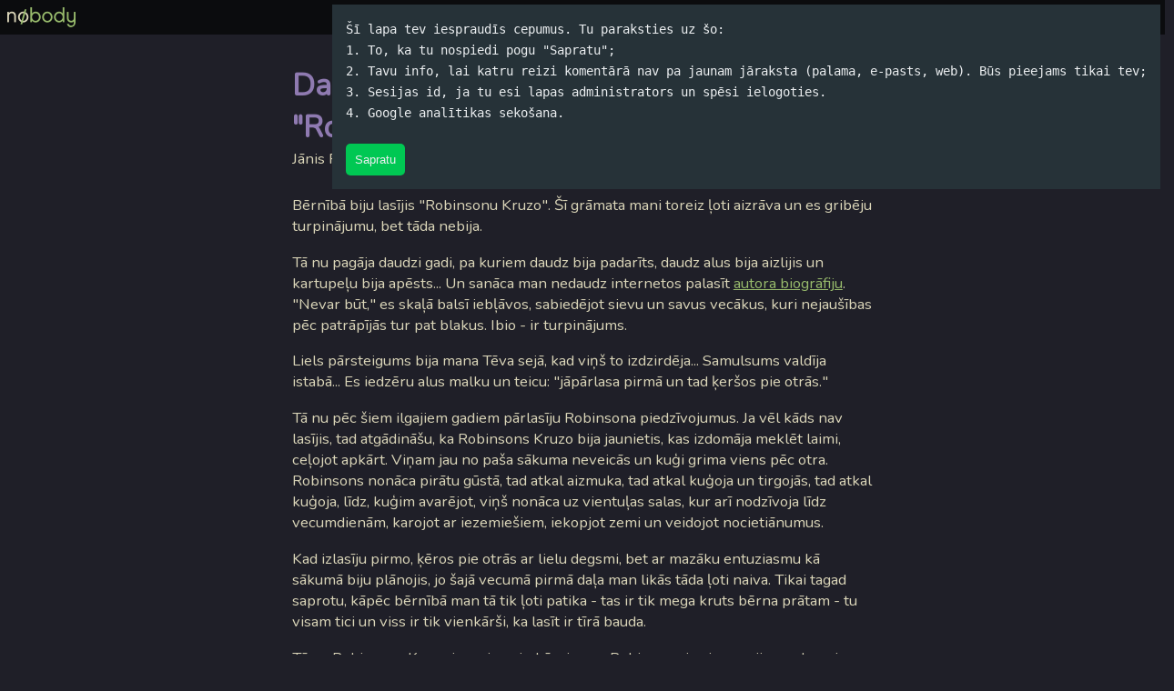

--- FILE ---
content_type: text/html; charset=utf-8
request_url: https://nobody.lv/blog/daniels-defo-quotrobinsons-kruzoquot-un-quotrobinsona-kruzo-jaunie-piedzivojumiquot
body_size: 4173
content:
<!DOCTYPE html>
<html lang="lv">
  <head>
    <meta charset="UTF-8" />
    <title>Daniels Defo: &amp;quot;Robinsons Kruzo&amp;quot; un &amp;quot;Robinsona Kruzo jaunie piedzīvojumi&amp;quot; | Nobody.lv</title>
    <link rel="shortcut icon" href="https://nobody.lv/favicon.ico" />
    <link rel="stylesheet" href="/assets/styles/midnight-green.css" />
    <link rel="stylesheet" href="/assets/styles/app.css" />
    <meta name="viewport" content="width=device-width, initial-scale=1" />
    <meta http-equiv="X-UA-Compatible" content="ie=edge" />
    <link
      rel="stylesheet"
      href="https://cdnjs.cloudflare.com/ajax/libs/font-awesome/6.1.1/css/all.min.css"
      integrity="sha512-KfkfwYDsLkIlwQp6LFnl8zNdLGxu9YAA1QvwINks4PhcElQSvqcyVLLD9aMhXd13uQjoXtEKNosOWaZqXgel0g=="
      crossorigin="anonymous"
      referrerpolicy="no-referrer"
    />
    <link
      rel="alternate"
      type="application/rss+xml"
      title="nobody.lv RSS"
      href="https://nobody.lv/rss"
    />
    <link
      rel="alternate"
      type="application/rss+xml"
      title="nobody.lv RSS latest comments"
      href="https://nobody.lv/rss/comments"
    />
    <meta name="description" content="Koko skats uz dzīvi." />
    <meta name="author" content="Jānis Rubļevskis &lt;janis@xit.lv&gt;" />
    <meta property="og:url" content="https://nobody.lv/blog/" />
    <meta property="og:type" content="website" />
    <meta property="og:title" content="Daniels Defo: &amp;quot;Robinsons Kruzo&amp;quot; un &amp;quot;Robinsona Kruzo jaunie piedzīvojumi&amp;quot; | Nobody.lv" />
    <meta property="og:description" content="Koko skats uz dzīvi." />
    <meta
      property="og:image"
      content="https://nobody.lv//img/nobody.jpg"
    />
  </head>
  <body>
    
    <section container class="popup">
      <code>
        Šī lapa tev iespraudīs cepumus. Tu paraksties uz šo:<br />
        1. To, ka tu nospiedi pogu "Sapratu";<br />
        2. Tavu info, lai katru reizi komentārā nav pa jaunam jāraksta (palama,
        e-pasts, web). Būs pieejams tikai tev;<br />
        3. Sesijas id, ja tu esi lapas administrators un spēsi ielogoties.<br />
        4. Google analītikas sekošana.<br />
        <br />
        <button id="consent">Sapratu</button>
      </code>
    </section>
     <nav>
  <header class="logo">
    <a href="https:&#x2F;&#x2F;nobody.lv&#x2F;"><img src="/img/logo2.png" /></a>
    <label for="nav"><i class="fas fa-bars"></i></label>
  </header>
  <input type="checkbox" id="nav" hidden checked />
  <div overflow>
    <ul>
      
        <li><a href="https:&#x2F;&#x2F;nobody.lv&#x2F;par-autoru">Par autoru</a></li>
      
        <li><a href="https:&#x2F;&#x2F;nobody.lv&#x2F;archive">Arhīvs</a></li>
      
        <li><a href="https:&#x2F;&#x2F;nobody.lv&#x2F;admin"><i class="fa-solid fa-user-gear"></i></a></li>
      
    </ul>
  </div>
</nav>
 
<section container>
  <h2 class="title">
    Daniels Defo: &quot;Robinsons Kruzo&quot; un &quot;Robinsona Kruzo jaunie piedzīvojumi&quot;
    <small>
      Jānis Rubļevskis (koko) /
      23.10.2012. 16:57 /
      <a href="https:&#x2F;&#x2F;nobody.lv&#x2F;archive/gramatas"
        >#Grāmatas</a
      >
      /
      <a href="https:&#x2F;&#x2F;nobody.lv&#x2F;blog&#x2F;daniels-defo-quotrobinsons-kruzoquot-un-quotrobinsona-kruzo-jaunie-piedzivojumiquot#comments"
        >0 komentāri</a
      >
    </small>
  </h2>
  <p>Bērnībā biju lasījis "Robinsonu Kruzo". Šī grāmata mani toreiz ļoti aizrāva un es gribēju turpinājumu, bet tāda nebija.</p>
<p>Tā nu pagāja daudzi gadi, pa kuriem daudz bija padarīts, daudz alus bija aizlijis un kartupeļu bija apēsts... Un sanāca man nedaudz internetos palasīt <a href="http://en.wikipedia.org/wiki/Daniel_Defoe#Novels" title="autora biogrāfiju">autora biogrāfiju</a>. "Nevar būt," es skaļā balsī iebļāvos, sabiedējot sievu un savus vecākus, kuri nejaušības pēc patrāpījās tur pat blakus. Ibio - ir turpinājums.</p>
<p>Liels pārsteigums bija mana Tēva sejā, kad viņš to izdzirdēja... Samulsums valdīja istabā... Es iedzēru alus malku un teicu: "jāpārlasa pirmā un tad ķeršos pie otrās."</p>
<p>Tā nu pēc šiem ilgajiem gadiem pārlasīju Robinsona piedzīvojumus. Ja vēl kāds nav lasījis, tad atgādināšu, ka Robinsons Kruzo bija jaunietis, kas izdomāja meklēt laimi, ceļojot apkārt. Viņam jau no paša sākuma neveicās un kuģi grima viens pēc otra. Robinsons nonāca pirātu gūstā, tad atkal aizmuka, tad atkal kuģoja un tirgojās, tad atkal kuģoja, līdz, kuģim avarējot, viņš nonāca uz  vientuļas salas, kur arī nodzīvoja līdz vecumdienām, karojot ar iezemiešiem, iekopjot zemi un veidojot nocietiānumus.</p>
<p>Kad izlasīju pirmo, ķēros pie otrās ar lielu degsmi, bet ar mazāku entuziasmu kā sākumā biju plānojis, jo šajā vecumā pirmā daļa man likās tāda ļoti naiva. Tikai tagad saprotu, kāpēc bērnībā man tā tik ļoti patika - tas ir tik mega kruts bērna prātam - tu visam tici un viss ir tik vienkārši, ka lasīt ir tīrā bauda.</p>
<p>Tā nu Robinsona Kruzo jaunajos piedzīvojumos Robinsons jau ir pensijas gados, viņam ir sieva un bērni. Dzīvo viņš Anglijā, bet ceļotāja gars nav pazudis. No došanās tālienē viņu attura tikai mīlošā sieva.</p>
<p>Sieva mirst un vairs nav neviena, kas viņu atturētu no ceļojuma. Kruzo nolemj, ka jādodas apmeklēt savu salu, kur viņš kādreiz bijis par gubernatoru un jāaprauga Spāņi, kuriem tur vajadzēja palikt.</p>
<p>Ceļojuma sākums un vidus norit neraksturīgi Robinsona piedzīvojumiem - viss kā plānots, bet tad notiek viens ekscess, kas nostājās starp kuģa personālu un viņu. Robinsons, kurš ir kuģa līdzīpašnieks un Kapteiņa onkulis, tiek izsēdināts krastā, kas tad arī ir jauno piedzīvojumu tāds riktīgais sākums.</p>
<p>Daudz nečakarēšu lasītgribu, bet pastāstīšu to, ka šajā reizē ceļš nevijās tikai pa ūdeņiem, bet diezgan daudz tika ceļots arī pa sauszemi... Arī netālu no mums.</p>
<p>Otrā grāmata manā vecumā likās foršāka, bet tas tikai tāpēc, ka nebija tik naiva. Ir daudz ģeogrāfijas, kā arī citas lietas, kas manā vecumā piesaista vairāk, taču piesātinātāks ar piedzīvojumiem bija pirmajā grāmatā.</p>
<p>Abām grāmatām dodu <strong>9</strong> kokous no 10. Gan jau būtu 8, bet, atceroties bērnības prieku, pieļauju, ka toreiz būtu visi 10. Iesaku izlasīt visiem tiem, kas vēl nav lasījuši.</p>
  
</section>
 
<section container>
  <hr />
  <h4>Nu pasāpini mani - tu jau gribi:</h4>
  <a id="comment-form"></a>
  <form
    method="post"
    action="https:&#x2F;&#x2F;nobody.lv&#x2F;blog&#x2F;daniels-defo-quotrobinsons-kruzoquot-un-quotrobinsona-kruzo-jaunie-piedzivojumiquot#comment-form"
  >
    <input type="hidden" name="csrf_token" value="XdSZtjHnLRYdU9FrBp1W00OBw60yldrZTUGdeP&#x2F;1lYOasMH+KPwIdMC+kMutKb3&#x2F;fg9N5XIws3ou5Buei6vtiX9icmZw3OC7w6yMoCYSu5O2uneC7TxpsLhGEEkl1x09LPio6CvNUFEIqbZrlmhVn9U6tO4oqnbw51aDVQ==" />
    <div class="sito-nevajag">
      <label for="nick">Niks</label>
      <input
        type="text"
        id="nick"
        name="nick"
        placeholder="Niku nevajag rakstīt"
      />
    </div>
    <div>
      <label for="name">Palama*</label>
      <input
        type="text"
        id="name"
        name="name"
        placeholder="Palama"
        value=""
      />
      
    </div>
    <div>
      <label for="email">E-pasts*</label>
      <input
        type="email"
        id="email"
        name="email"
        placeholder="E-pasts"
        value=""
      />
      
    </div>
    <div>
      <label for="web">Tava lapa (nevis reklāma)</label>
      <input
        type="text"
        id="web"
        name="web"
        placeholder=""
        value=""
      />
    </div>
    <div>
      <label for="comment">Subjektīvais viedoklis*</label>
      <textarea
        type="text"
        id="comment"
        name="comment"
        placeholder="Subjektīvais viedoklis"
      >
</textarea
      >
      
    </div>
    <div>
      <input type="submit" value="Spļauj dvēselē!" />
    </div>
  </form>
  <p>
    <small>
      * Visi lauki (izņemot tavu lapu) aizpildāmi obligāti!<br />
      E-pasts publiski netiks parādīts.<br />
      Zinot vairākumu, komentāros tagi netiek atrādīti kā tagi. Linki
      automātiski pārveidosies par spiežamiem (cerams).<br />
      Bloga īpašnieks patur tiesības ļaunus komentārus dzēst vai pārveidot
      cilvēkiem patīkamākā formā, bet tajā pašā laikā neatbild par komentāru
      saturu.
    </small>
  </p>
</section>
 
    <footer>
      <small>
        &copy; koko, 2003-2026 / Stils
        <a href="https://github.com/raj457036/attriCSS" target="_blank"
          >attriCSS</a
        >
        / FW <a href="https://rocket.rs/" target="_blank">Rocket</a> / Sakodēju
        pats / Visas tiesības paturu pats un atsauce obligāta.
      </small>
    </footer>
    
    <!-- Google tag (gtag.js) -->
    <script async src="https://www.googletagmanager.com/gtag/js?id=G-XS5BCYQ85G"></script>
    <script>
      window.dataLayer = window.dataLayer || [];
      function gtag(){dataLayer.push(arguments);}
      gtag('js', new Date());

      gtag('config', 'G-XS5BCYQ85G');
      // default consent for google
      gtag('consent', 'default', {
        'ad_storage': 'denied',
        'ad_user_data': 'denied',
        'ad_personalization': 'denied',
        'analytics_storage': 'denied'
      });
    </script>
    <script src="/assets/js/app.js" defer></script>
  </body>
</html>


--- FILE ---
content_type: text/css; charset=utf-8
request_url: https://nobody.lv/assets/styles/app.css
body_size: 2121
content:
a {
  color: #98bb6c;
}

a:hover {
  color: #ffa066;
}

nav ul li a:hover {
  color: #212121;
}

nav {
  background-color: #0b0c0e;
  color: #9b9ea4;
}

blockquote {
  border-left: 4px solid #98bb6c;
}

h2.title small,
h3.title small {
  font-size: 0.5em;
  display: block;
  font-weight: normal;
  color: #ccc;
}

h6.comment {
  margin-bottom: 0;
  margin-top: 0;
}

section[comment] {
  border-bottom: 1px solid #5b5b5b;
  margin-bottom: 1em;
  overflow-wrap: anywhere;
}

header.logo {
  overflow: hidden;
  max-height: 20px;
}

section.popup {
  position: fixed;
  z-index: 9999;
  right: 0;
  max-width: 98%;
  background: #263238;
  margin: 5px;
  padding: 15px;
}

section.popup code {
  background: transparent;
  margin: 0;
  padding: 0;
}

p#beet {
  display: none;
}

small.error,
td.danger a {
  color: #e77171;
}

nav div ul li:hover {
  background-color: #98bb6c;
}

nav div ul li:hover.no-hover {
  background: none;
}

nav div ul li a {
  color: #9b9ea4;
}

nav div ul li a: hover {
  background-color: #98bb6c;
}

nav div ul li.active,
nav div ul li[active] {
  border: 1px solid #98bb6c;
  border-bottom: none;
  border-top: none;
}

section.admin {
  min-width: auto;
  max-width: 1200px;
}

.tox div {
  flex-direction: initial;
  display: initial;
}

div[overflow] table {
  width: 100%;
}

div[overflow] table td.right,
div.right {
  text-align: right;
}

table tr th,
table tr td {
  border-bottom: 1px solid #98bb6c;
}

html,
body {
  background: #1f1f28;
  color: #dbd6b9;
}

section,
h2.title small,
h4,
h6,
p,
label,
small {
  color: #dbd6b9;
}

h2 {
  color: #8f7ab1;
}

body > footer {
  margin-top: 5em;
}

ul.pagination {
  margin-right: 0;
  margin-left: 0;
  text-align: right;
  padding: 0;
}

ul.pagination li {
  display: inline;
  font-size: 1.05em;
}

ul.pagination li a {
  text-decoration: none;
}

ul.pagination li a:hover,
ul.pagination li.active a {
  font-weight: bold;
}

.warn {
  color: gold;
}

.sito-nevajag {
  display: none;
  visibility: hidden;
}

section[container] {
  font-size: 1.05em;
}

form input[type="submit"] {
  background-color: #98bb6c;
  color: #1f1f28;
}

form input[type="submit"]:active {
  background-color: #ffa066;
  color: #1f1f28;
}


--- FILE ---
content_type: text/javascript
request_url: https://nobody.lv/assets/js/app.js
body_size: 11241
content:
/******/ (() => { // webpackBootstrap
/******/ 	"use strict";
/******/ 	var __webpack_modules__ = ([
/* 0 */,
/* 1 */
/***/ (function(__unused_webpack_module, exports) {


var __awaiter = (this && this.__awaiter) || function (thisArg, _arguments, P, generator) {
    function adopt(value) { return value instanceof P ? value : new P(function (resolve) { resolve(value); }); }
    return new (P || (P = Promise))(function (resolve, reject) {
        function fulfilled(value) { try { step(generator.next(value)); } catch (e) { reject(e); } }
        function rejected(value) { try { step(generator["throw"](value)); } catch (e) { reject(e); } }
        function step(result) { result.done ? resolve(result.value) : adopt(result.value).then(fulfilled, rejected); }
        step((generator = generator.apply(thisArg, _arguments || [])).next());
    });
};
var __generator = (this && this.__generator) || function (thisArg, body) {
    var _ = { label: 0, sent: function() { if (t[0] & 1) throw t[1]; return t[1]; }, trys: [], ops: [] }, f, y, t, g;
    return g = { next: verb(0), "throw": verb(1), "return": verb(2) }, typeof Symbol === "function" && (g[Symbol.iterator] = function() { return this; }), g;
    function verb(n) { return function (v) { return step([n, v]); }; }
    function step(op) {
        if (f) throw new TypeError("Generator is already executing.");
        while (g && (g = 0, op[0] && (_ = 0)), _) try {
            if (f = 1, y && (t = op[0] & 2 ? y["return"] : op[0] ? y["throw"] || ((t = y["return"]) && t.call(y), 0) : y.next) && !(t = t.call(y, op[1])).done) return t;
            if (y = 0, t) op = [op[0] & 2, t.value];
            switch (op[0]) {
                case 0: case 1: t = op; break;
                case 4: _.label++; return { value: op[1], done: false };
                case 5: _.label++; y = op[1]; op = [0]; continue;
                case 7: op = _.ops.pop(); _.trys.pop(); continue;
                default:
                    if (!(t = _.trys, t = t.length > 0 && t[t.length - 1]) && (op[0] === 6 || op[0] === 2)) { _ = 0; continue; }
                    if (op[0] === 3 && (!t || (op[1] > t[0] && op[1] < t[3]))) { _.label = op[1]; break; }
                    if (op[0] === 6 && _.label < t[1]) { _.label = t[1]; t = op; break; }
                    if (t && _.label < t[2]) { _.label = t[2]; _.ops.push(op); break; }
                    if (t[2]) _.ops.pop();
                    _.trys.pop(); continue;
            }
            op = body.call(thisArg, _);
        } catch (e) { op = [6, e]; y = 0; } finally { f = t = 0; }
        if (op[0] & 5) throw op[1]; return { value: op[0] ? op[1] : void 0, done: true };
    }
};
Object.defineProperty(exports, "__esModule", ({ value: true }));
exports.AdminEvents = exports.TinyInit = void 0;
var tmcSettings = {
    plugins: "link code table lists image imagetools media nonbreaking",
    toolbar: "styles link anchor numlist bullist image code media nonbreaking",
    default_link_target: "_blank",
};
var TinyInit = (function () {
    function TinyInit() {
        if (typeof tinymce !== "undefined") {
            var intro = document.getElementById("intro");
            if (intro) {
                tinymce.init(Object.assign(tmcSettings, {
                    selector: "#intro",
                    height: 300,
                }));
            }
            var description = document.getElementById("description");
            if (description) {
                tinymce.init(Object.assign(tmcSettings, {
                    selector: "#description",
                    height: 500,
                }));
            }
        }
    }
    return TinyInit;
}());
exports.TinyInit = TinyInit;
var AdminEvents = (function () {
    function AdminEvents() {
        this.categories();
        this.posts();
        this.slug();
        this.pages();
        this.comments();
        this.deleteComments();
    }
    AdminEvents.prototype.comments = function () {
        var elements = Array.from(document.getElementsByClassName("ban-comment"));
        elements.forEach(function (el) {
            el.addEventListener("click", function (evt) {
                if (!confirm("Tiešām vēlies banot linku?")) {
                    evt.preventDefault();
                }
            });
        });
    };
    AdminEvents.prototype.deleteComments = function () {
        var elements = Array.from(document.getElementsByClassName("delete-comment"));
        elements.forEach(function (el) {
            el.addEventListener("click", function (evt) {
                if (!confirm("Tiešām vēlies izdzēst?")) {
                    evt.preventDefault();
                }
            });
        });
    };
    AdminEvents.prototype.categories = function () {
        var elements = Array.from(document.getElementsByClassName("delete-category"));
        elements.forEach(function (el) {
            el.addEventListener("click", function (evt) {
                if (!confirm("Tiešām vēlies izdzēst?")) {
                    evt.preventDefault();
                }
            });
        });
    };
    AdminEvents.prototype.slug = function () {
        var _this = this;
        var title = document.getElementById("title");
        title === null || title === void 0 ? void 0 : title.addEventListener("blur", function (titleEvent) { return __awaiter(_this, void 0, void 0, function () {
            var perm, item_id, titleTarget, host, new_slug;
            return __generator(this, function (_a) {
                switch (_a.label) {
                    case 0:
                        perm = document.getElementById("perm");
                        if (!perm) return [3, 2];
                        item_id = Number(perm.getAttribute("data-item"));
                        if (!(item_id === 0)) return [3, 2];
                        titleTarget = titleEvent.target;
                        host = titleTarget.getAttribute("data-type") === "page"
                            ? "/admin/pages/new_slug"
                            : "/admin/posts/new_slug";
                        return [4, fetch(host, {
                                method: "POST",
                                headers: {
                                    "Content-Type": "application/json",
                                },
                                body: JSON.stringify({ title: title.value }),
                            }).then(function (res) { return res.text(); })];
                    case 1:
                        new_slug = _a.sent();
                        perm === null || perm === void 0 ? void 0 : perm.setAttribute("value", new_slug);
                        _a.label = 2;
                    case 2: return [2];
                }
            });
        }); });
    };
    AdminEvents.prototype.posts = function () {
        var delPostElements = Array.from(document.getElementsByClassName("delete-post"));
        delPostElements.forEach(function (el) {
            el.addEventListener("click", function (evt) {
                evt.preventDefault();
                if (confirm("Tiešām vēlies izdzēst?")) {
                    if (evt.target instanceof HTMLAnchorElement) {
                        var parentRow_1 = evt.target.closest("tr");
                        fetch(evt.target.getAttribute("href"), {
                            method: "DELETE",
                        })
                            .then(function (resp) { return resp.json(); })
                            .then(function (data) {
                            if (data.success == "ok") {
                                parentRow_1.remove();
                            }
                            else {
                                alert("Kaut kas nogāja greizi - neizdzēsu.");
                            }
                        });
                    }
                }
            });
        });
    };
    AdminEvents.prototype.pages = function () {
        var delPageElements = Array.from(document.getElementsByClassName("delete-page"));
        delPageElements.forEach(function (el) {
            el.addEventListener("click", function (evt) {
                evt.preventDefault();
                if (confirm("Tiešām vēlies izdzēst?")) {
                    if (evt.target instanceof HTMLAnchorElement) {
                        var parentRow_2 = evt.target.closest("tr");
                        fetch(evt.target.getAttribute("href"), {
                            method: "DELETE",
                        })
                            .then(function (resp) { return resp.json(); })
                            .then(function (data) {
                            if (data.success == "ok") {
                                parentRow_2.remove();
                            }
                            else {
                                alert("Kaut kas nogāja greizi - neizdzēsu.");
                            }
                        });
                    }
                }
            });
        });
    };
    return AdminEvents;
}());
exports.AdminEvents = AdminEvents;


/***/ })
/******/ 	]);
/************************************************************************/
/******/ 	// The module cache
/******/ 	var __webpack_module_cache__ = {};
/******/ 	
/******/ 	// The require function
/******/ 	function __webpack_require__(moduleId) {
/******/ 		// Check if module is in cache
/******/ 		var cachedModule = __webpack_module_cache__[moduleId];
/******/ 		if (cachedModule !== undefined) {
/******/ 			return cachedModule.exports;
/******/ 		}
/******/ 		// Create a new module (and put it into the cache)
/******/ 		var module = __webpack_module_cache__[moduleId] = {
/******/ 			// no module.id needed
/******/ 			// no module.loaded needed
/******/ 			exports: {}
/******/ 		};
/******/ 	
/******/ 		// Execute the module function
/******/ 		__webpack_modules__[moduleId].call(module.exports, module, module.exports, __webpack_require__);
/******/ 	
/******/ 		// Return the exports of the module
/******/ 		return module.exports;
/******/ 	}
/******/ 	
/************************************************************************/
var __webpack_exports__ = {};
// This entry needs to be wrapped in an IIFE because it needs to be isolated against other modules in the chunk.
(() => {
var exports = __webpack_exports__;

var _a, _b;
Object.defineProperty(exports, "__esModule", ({ value: true }));
var admin_1 = __webpack_require__(1);
(_a = document.getElementById("consent")) === null || _a === void 0 ? void 0 : _a.addEventListener("click", hidePopup);
function hidePopup(ev) {
    var self = this;
    ev.preventDefault();
    gtag("consent", "update", {
        ad_user_data: "granted",
        ad_personalization: "granted",
        ad_storage: "granted",
        analytics_storage: "granted",
    });
    fetch("/consent", {
        method: "POST",
    }).then(function () {
        var _a;
        (_a = self.parentElement) === null || _a === void 0 ? void 0 : _a.parentElement.remove();
    });
}
(_b = document.getElementById("see-beet")) === null || _b === void 0 ? void 0 : _b.addEventListener("click", function () {
    document.getElementById("beet").style.display = "block";
});
new admin_1.TinyInit();
new admin_1.AdminEvents();

})();

/******/ })()
;